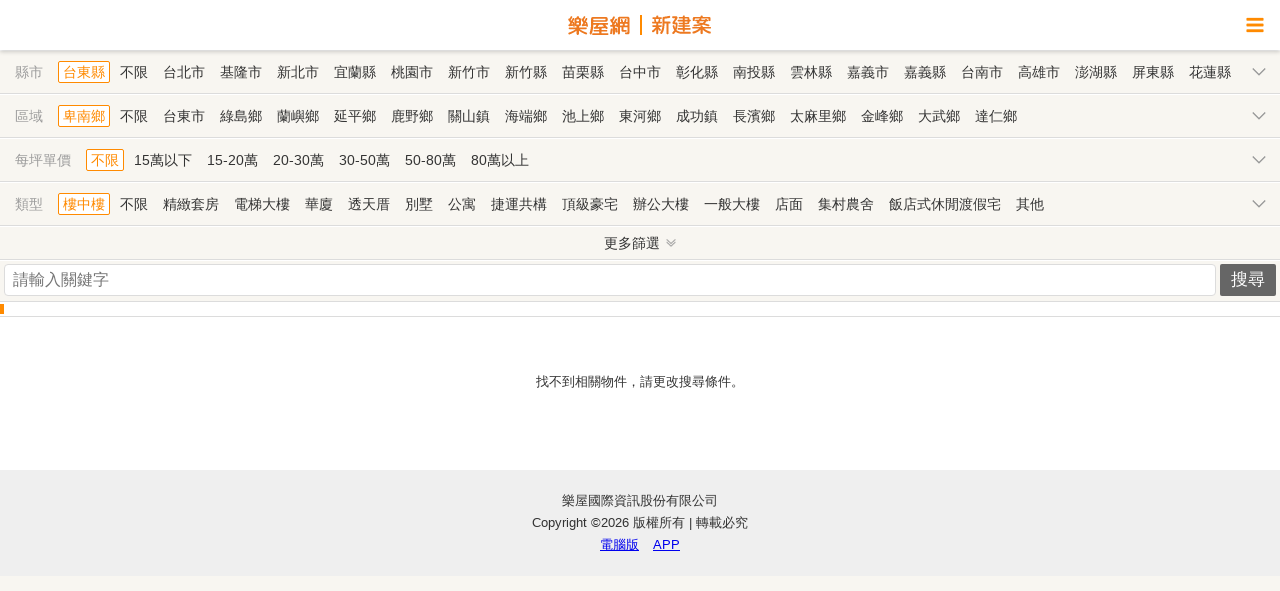

--- FILE ---
content_type: text/html; charset=UTF-8
request_url: https://m.rakuya.com.tw/search/nc_search/search?city=18&zipcode=954&house_type=3
body_size: 9322
content:
<!DOCTYPE html>
<html>

<head>
  
<script>
window.dataLayer = window.dataLayer || [];
window.dataLayer.push({"data":{"ru_id":"62545fd3a27203a3","member_id":"NIL","member_type":"NIL","member_zipcode":"NIL","company_name":"NIL","reg_date":"NIL"}});
</script>
<!-- Google Tag Manager -->
<script>(function(w,d,s,l,i){w[l]=w[l]||[];w[l].push({'gtm.start':
new Date().getTime(),event:'gtm.js'});var f=d.getElementsByTagName(s)[0],
j=d.createElement(s),dl=l!='dataLayer'?'&l='+l:'';j.async=true;j.src=
'https://www.googletagmanager.com/gtm.js?id='+i+dl;f.parentNode.insertBefore(j,f);
})(window,document,'script','dataLayer','GTM-PTP2JGN');</script>
<!-- End Google Tag Manager -->
<meta http-equiv="Content-Type" content="text/html; charset=utf-8" />
<meta http-equiv="Content-Language" content="zh-tw" />
<meta name="description" content="買房子的首選，樂屋網，提供您全國房屋買賣的行情資訊，讓您在買屋、賣屋時有更多的選擇，另外還提供各大知名仲介和買賣法拍屋的平台，讓您可以透過樂屋網快速找到心目中理想的家。樂屋網除了提供您房屋買賣的諮詢，更提供您買屋、賣屋的相關法律條文、房屋試算與房屋買賣、房屋仲介與房地產相關知識。" />
<link rel="stylesheet" type="text/css" href="https://assets.rakuya.com.tw/static/mobile/css/m_reset.css?v=1768465427" media="screen" />
<link rel="stylesheet" type="text/css" href="https://assets.rakuya.com.tw/static/mobile/css/m_style.css?20231013?v=1768903200" media="screen" />
<link rel="stylesheet" type="text/css" href="https://assets.rakuya.com.tw/static/mobile/css/font-rakuya.css?v=1768465427" media="screen" />
<link rel="stylesheet" type="text/css" href="https://assets.rakuya.com.tw/static/css/promotion-bottom.css?v=1768465427" media="screen" />
<title>樂屋網 | 買屋、賣屋、租屋、房屋買賣資訊、房屋仲介平台</title>
<meta http-equiv="X-UA-Compatible" content="IE=edge,chrome=1">
  <meta name="viewport" content="width=device-width, initial-scale=1.0, user-scalable=yes">
<meta name="HandheldFriendly" content="True">
<meta name="apple-mobile-web-app-capable" content="yes">
<meta property="fb:app_id" content="143958592404057" />
<meta property="fb:admins" content="1678657922" />
<link rel="icon" type="image/png" href="https://assets.rakuya.com.tw/static/vue3/img/favicon/favicon-96x96.png" sizes="96x96" />
<link rel="icon" type="image/svg+xml" href="https://assets.rakuya.com.tw/static/vue3/img/favicon/favicon.svg" />
<link rel="shortcut icon" href="https://assets.rakuya.com.tw/static/vue3/img/favicon/favicon.ico" />
<link rel="apple-touch-icon" sizes="180x180" href="https://assets.rakuya.com.tw/static/vue3/img/favicon/apple-touch-icon.png" />
<meta name="apple-mobile-web-app-title" content="樂屋網" />
<link rel="manifest" href="https://assets.rakuya.com.tw/static/vue3/img/favicon/manifest.json" />
<link rel="canonical" href="https://m.rakuya.com.tw/search/nc_search/search?city=18&zipcode=954&house_type=3" />

<!-- Google APIs -->
<script async defer src="https://accounts.google.com/gsi/client"></script>
<!-- Google APIs -->
<script>
window.googleSDKReady = new Promise((resolve) => {
  const check = () => {
    if (window.google?.accounts?.id) {
      resolve();
      return;
    }
    requestAnimationFrame(check);
  };
  check();
});
</script>
<!-- Google Adsence -->
<script async defer src="https://pagead2.googlesyndication.com/pagead/js/adsbygoogle.js"></script>
<!-- Google Adsence -->
<script>
  window.fbAsyncInit = function() {
    FB.init({
      appId: '143958592404057',
      xfbml: true,
      version: 'v19.0'
    });
  };
</script>
<script async defer crossorigin="anonymous" src="//connect.facebook.net/zh_TW/sdk.js"></script>
<!-- Apple ID Auth -->
<script async defer type="text/javascript" src="https://appleid.cdn-apple.com/appleauth/static/jsapi/appleid/1/en_US/appleid.auth.js"></script>
<script>
window.appleSDKReady = new Promise((resolve) => {
  const check = () => {
    if (typeof AppleID !== 'undefined') {
      resolve();
      return;
    }
    requestAnimationFrame(check);
  };
  check();
});
</script>
</head>

<body>
  <header>
  <!--<a class="link__return"><i class="fr fr-angle-left"></i></a>-->
  <a class="link__logo" href="https://m.rakuya.com.tw">
        <img src="/static/img/text-rakuya.svg" class="img__channel" alt="樂屋網">
    <img src="/static/img/text-newbuild.svg" class="img__channel" alt="新建案">
      </a>
  <div class="link__sidebar"><i class="fr fr-bars"></i></div>
</header>
  <div class="content new">
    <input type="hidden" id="uniqid" value="696f592551112">
            <div class="search_box">
      <!--縣市區域-->
          <!--縣市-->
    <div class="search_list">
      <i>縣市</i>
      <b></b>
      <div class="search_value" id="city">
                  <a href="/search/nc_search/search?city=18&house_type=3" value="18" class="selected">台東縣</a>
          <a href="/search/nc_search/search?house_type=3">不限</a>
                <!-- menu -->
                              <a href="/search/nc_search/search?city=0&house_type=3" value="0">台北市</a>
                                        <a href="/search/nc_search/search?city=1&house_type=3" value="1">基隆市</a>
                                        <a href="/search/nc_search/search?city=2&house_type=3" value="2">新北市</a>
                                        <a href="/search/nc_search/search?city=3&house_type=3" value="3">宜蘭縣</a>
                                        <a href="/search/nc_search/search?city=4&house_type=3" value="4">桃園市</a>
                                        <a href="/search/nc_search/search?city=5&house_type=3" value="5">新竹市</a>
                                        <a href="/search/nc_search/search?city=6&house_type=3" value="6">新竹縣</a>
                                        <a href="/search/nc_search/search?city=7&house_type=3" value="7">苗栗縣</a>
                                        <a href="/search/nc_search/search?city=8&house_type=3" value="8">台中市</a>
                                        <a href="/search/nc_search/search?city=9&house_type=3" value="9">彰化縣</a>
                                        <a href="/search/nc_search/search?city=10&house_type=3" value="10">南投縣</a>
                                        <a href="/search/nc_search/search?city=11&house_type=3" value="11">雲林縣</a>
                                        <a href="/search/nc_search/search?city=12&house_type=3" value="12">嘉義市</a>
                                        <a href="/search/nc_search/search?city=13&house_type=3" value="13">嘉義縣</a>
                                        <a href="/search/nc_search/search?city=14&house_type=3" value="14">台南市</a>
                                        <a href="/search/nc_search/search?city=15&house_type=3" value="15">高雄市</a>
                                        <a href="/search/nc_search/search?city=16&house_type=3" value="16">澎湖縣</a>
                                        <a href="/search/nc_search/search?city=17&house_type=3" value="17">屏東縣</a>
                                        <a href="/search/nc_search/search?city=18&house_type=3" value="18" class="hidden">台東縣</a>
                                        <a href="/search/nc_search/search?city=19&house_type=3" value="19">花蓮縣</a>
                                        <a href="/search/nc_search/search?city=20&house_type=3" value="20">金門連江</a>
                        </div>
    </div>

    <!--區域-->
    <div class="search_list search_area show" >
      <i>區域</i>
      <b></b>
      <div class="search_value" id="zipcode">
                  <span id="city_0" style="display: none;">
                          <a href="/search/nc_search/search?city=0&house_type=3" class="selected defalut">不限</a>
              <a href="/search/nc_search/search?city=0&house_type=3" class="hidden">不限</a>
                        <!-- menu -->
                                          <a href="/search/nc_search/search?city=0&zipcode=100&house_type=3" value="100">中正區</a>
                                                        <a href="/search/nc_search/search?city=0&zipcode=103&house_type=3" value="103">大同區</a>
                                                        <a href="/search/nc_search/search?city=0&zipcode=104&house_type=3" value="104">中山區</a>
                                                        <a href="/search/nc_search/search?city=0&zipcode=105&house_type=3" value="105">松山區</a>
                                                        <a href="/search/nc_search/search?city=0&zipcode=106&house_type=3" value="106">大安區</a>
                                                        <a href="/search/nc_search/search?city=0&zipcode=108&house_type=3" value="108">萬華區</a>
                                                        <a href="/search/nc_search/search?city=0&zipcode=110&house_type=3" value="110">信義區</a>
                                                        <a href="/search/nc_search/search?city=0&zipcode=111&house_type=3" value="111">士林區</a>
                                                        <a href="/search/nc_search/search?city=0&zipcode=112&house_type=3" value="112">北投區</a>
                                                        <a href="/search/nc_search/search?city=0&zipcode=114&house_type=3" value="114">內湖區</a>
                                                        <a href="/search/nc_search/search?city=0&zipcode=115&house_type=3" value="115">南港區</a>
                                                        <a href="/search/nc_search/search?city=0&zipcode=116&house_type=3" value="116">文山區</a>
                                    </span>
                  <span id="city_1" style="display: none;">
                          <a href="/search/nc_search/search?city=1&house_type=3" class="selected defalut">不限</a>
              <a href="/search/nc_search/search?city=1&house_type=3" class="hidden">不限</a>
                        <!-- menu -->
                                          <a href="/search/nc_search/search?city=1&zipcode=200&house_type=3" value="200">仁愛區</a>
                                                        <a href="/search/nc_search/search?city=1&zipcode=201&house_type=3" value="201">信義區</a>
                                                        <a href="/search/nc_search/search?city=1&zipcode=202&house_type=3" value="202">中正區</a>
                                                        <a href="/search/nc_search/search?city=1&zipcode=203&house_type=3" value="203">中山區</a>
                                                        <a href="/search/nc_search/search?city=1&zipcode=204&house_type=3" value="204">安樂區</a>
                                                        <a href="/search/nc_search/search?city=1&zipcode=205&house_type=3" value="205">暖暖區</a>
                                                        <a href="/search/nc_search/search?city=1&zipcode=206&house_type=3" value="206">七堵區</a>
                                    </span>
                  <span id="city_2" style="display: none;">
                          <a href="/search/nc_search/search?city=2&house_type=3" class="selected defalut">不限</a>
              <a href="/search/nc_search/search?city=2&house_type=3" class="hidden">不限</a>
                        <!-- menu -->
                                          <a href="/search/nc_search/search?city=2&zipcode=207&house_type=3" value="207">萬里區</a>
                                                        <a href="/search/nc_search/search?city=2&zipcode=208&house_type=3" value="208">金山區</a>
                                                        <a href="/search/nc_search/search?city=2&zipcode=220&house_type=3" value="220">板橋區</a>
                                                        <a href="/search/nc_search/search?city=2&zipcode=221&house_type=3" value="221">汐止區</a>
                                                        <a href="/search/nc_search/search?city=2&zipcode=222&house_type=3" value="222">深坑區</a>
                                                        <a href="/search/nc_search/search?city=2&zipcode=223&house_type=3" value="223">石碇區</a>
                                                        <a href="/search/nc_search/search?city=2&zipcode=224&house_type=3" value="224">瑞芳區</a>
                                                        <a href="/search/nc_search/search?city=2&zipcode=226&house_type=3" value="226">平溪區</a>
                                                        <a href="/search/nc_search/search?city=2&zipcode=227&house_type=3" value="227">雙溪區</a>
                                                        <a href="/search/nc_search/search?city=2&zipcode=228&house_type=3" value="228">貢寮區</a>
                                                        <a href="/search/nc_search/search?city=2&zipcode=231&house_type=3" value="231">新店區</a>
                                                        <a href="/search/nc_search/search?city=2&zipcode=232&house_type=3" value="232">坪林區</a>
                                                        <a href="/search/nc_search/search?city=2&zipcode=233&house_type=3" value="233">烏來區</a>
                                                        <a href="/search/nc_search/search?city=2&zipcode=234&house_type=3" value="234">永和區</a>
                                                        <a href="/search/nc_search/search?city=2&zipcode=235&house_type=3" value="235">中和區</a>
                                                        <a href="/search/nc_search/search?city=2&zipcode=236&house_type=3" value="236">土城區</a>
                                                        <a href="/search/nc_search/search?city=2&zipcode=237&house_type=3" value="237">三峽區</a>
                                                        <a href="/search/nc_search/search?city=2&zipcode=238&house_type=3" value="238">樹林區</a>
                                                        <a href="/search/nc_search/search?city=2&zipcode=239&house_type=3" value="239">鶯歌區</a>
                                                        <a href="/search/nc_search/search?city=2&zipcode=241&house_type=3" value="241">三重區</a>
                                                        <a href="/search/nc_search/search?city=2&zipcode=242&house_type=3" value="242">新莊區</a>
                                                        <a href="/search/nc_search/search?city=2&zipcode=243&house_type=3" value="243">泰山區</a>
                                                        <a href="/search/nc_search/search?city=2&zipcode=244&house_type=3" value="244">林口區</a>
                                                        <a href="/search/nc_search/search?city=2&zipcode=247&house_type=3" value="247">蘆洲區</a>
                                                        <a href="/search/nc_search/search?city=2&zipcode=248&house_type=3" value="248">五股區</a>
                                                        <a href="/search/nc_search/search?city=2&zipcode=249&house_type=3" value="249">八里區</a>
                                                        <a href="/search/nc_search/search?city=2&zipcode=251&house_type=3" value="251">淡水區</a>
                                                        <a href="/search/nc_search/search?city=2&zipcode=252&house_type=3" value="252">三芝區</a>
                                                        <a href="/search/nc_search/search?city=2&zipcode=253&house_type=3" value="253">石門區</a>
                                    </span>
                  <span id="city_3" style="display: none;">
                          <a href="/search/nc_search/search?city=3&house_type=3" class="selected defalut">不限</a>
              <a href="/search/nc_search/search?city=3&house_type=3" class="hidden">不限</a>
                        <!-- menu -->
                                          <a href="/search/nc_search/search?city=3&zipcode=260&house_type=3" value="260">宜蘭市</a>
                                                        <a href="/search/nc_search/search?city=3&zipcode=261&house_type=3" value="261">頭城鎮</a>
                                                        <a href="/search/nc_search/search?city=3&zipcode=262&house_type=3" value="262">礁溪鄉</a>
                                                        <a href="/search/nc_search/search?city=3&zipcode=263&house_type=3" value="263">壯圍鄉</a>
                                                        <a href="/search/nc_search/search?city=3&zipcode=264&house_type=3" value="264">員山鄉</a>
                                                        <a href="/search/nc_search/search?city=3&zipcode=265&house_type=3" value="265">羅東鎮</a>
                                                        <a href="/search/nc_search/search?city=3&zipcode=266&house_type=3" value="266">三星鄉</a>
                                                        <a href="/search/nc_search/search?city=3&zipcode=267&house_type=3" value="267">大同鄉</a>
                                                        <a href="/search/nc_search/search?city=3&zipcode=268&house_type=3" value="268">五結鄉</a>
                                                        <a href="/search/nc_search/search?city=3&zipcode=269&house_type=3" value="269">冬山鄉</a>
                                                        <a href="/search/nc_search/search?city=3&zipcode=270&house_type=3" value="270">蘇澳鎮</a>
                                                        <a href="/search/nc_search/search?city=3&zipcode=272&house_type=3" value="272">南澳鄉</a>
                                    </span>
                  <span id="city_4" style="display: none;">
                          <a href="/search/nc_search/search?city=4&house_type=3" class="selected defalut">不限</a>
              <a href="/search/nc_search/search?city=4&house_type=3" class="hidden">不限</a>
                        <!-- menu -->
                                          <a href="/search/nc_search/search?city=4&zipcode=320&house_type=3" value="320">中壢區</a>
                                                        <a href="/search/nc_search/search?city=4&zipcode=324&house_type=3" value="324">平鎮區</a>
                                                        <a href="/search/nc_search/search?city=4&zipcode=325&house_type=3" value="325">龍潭區</a>
                                                        <a href="/search/nc_search/search?city=4&zipcode=326&house_type=3" value="326">楊梅區</a>
                                                        <a href="/search/nc_search/search?city=4&zipcode=327&house_type=3" value="327">新屋區</a>
                                                        <a href="/search/nc_search/search?city=4&zipcode=328&house_type=3" value="328">觀音區</a>
                                                        <a href="/search/nc_search/search?city=4&zipcode=330&house_type=3" value="330">桃園區</a>
                                                        <a href="/search/nc_search/search?city=4&zipcode=333&house_type=3" value="333">龜山區</a>
                                                        <a href="/search/nc_search/search?city=4&zipcode=334&house_type=3" value="334">八德區</a>
                                                        <a href="/search/nc_search/search?city=4&zipcode=335&house_type=3" value="335">大溪區</a>
                                                        <a href="/search/nc_search/search?city=4&zipcode=336&house_type=3" value="336">復興區</a>
                                                        <a href="/search/nc_search/search?city=4&zipcode=337&house_type=3" value="337">大園區</a>
                                                        <a href="/search/nc_search/search?city=4&zipcode=338&house_type=3" value="338">蘆竹區</a>
                                    </span>
                  <span id="city_5" style="display: none;">
                          <a href="/search/nc_search/search?city=5&house_type=3" class="selected defalut">不限</a>
              <a href="/search/nc_search/search?city=5&house_type=3" class="hidden">不限</a>
                        <!-- menu -->
                                          <a href="/search/nc_search/search?city=5&zipcode=300&house_type=3" value="300">新竹市</a>
                                                        <a href="/search/nc_search/search?city=5&zipcode=390&house_type=3" value="390">東 區</a>
                                                        <a href="/search/nc_search/search?city=5&zipcode=391&house_type=3" value="391">北 區</a>
                                                        <a href="/search/nc_search/search?city=5&zipcode=392&house_type=3" value="392">香山區</a>
                                    </span>
                  <span id="city_6" style="display: none;">
                          <a href="/search/nc_search/search?city=6&house_type=3" class="selected defalut">不限</a>
              <a href="/search/nc_search/search?city=6&house_type=3" class="hidden">不限</a>
                        <!-- menu -->
                                          <a href="/search/nc_search/search?city=6&zipcode=302&house_type=3" value="302">竹北市</a>
                                                        <a href="/search/nc_search/search?city=6&zipcode=303&house_type=3" value="303">湖口鄉</a>
                                                        <a href="/search/nc_search/search?city=6&zipcode=304&house_type=3" value="304">新豐鄉</a>
                                                        <a href="/search/nc_search/search?city=6&zipcode=305&house_type=3" value="305">新埔鎮</a>
                                                        <a href="/search/nc_search/search?city=6&zipcode=306&house_type=3" value="306">關西鎮</a>
                                                        <a href="/search/nc_search/search?city=6&zipcode=307&house_type=3" value="307">芎林鄉</a>
                                                        <a href="/search/nc_search/search?city=6&zipcode=308&house_type=3" value="308">寶山鄉</a>
                                                        <a href="/search/nc_search/search?city=6&zipcode=310&house_type=3" value="310">竹東鎮</a>
                                                        <a href="/search/nc_search/search?city=6&zipcode=311&house_type=3" value="311">五峰鄉</a>
                                                        <a href="/search/nc_search/search?city=6&zipcode=312&house_type=3" value="312">橫山鄉</a>
                                                        <a href="/search/nc_search/search?city=6&zipcode=313&house_type=3" value="313">尖石鄉</a>
                                                        <a href="/search/nc_search/search?city=6&zipcode=314&house_type=3" value="314">北埔鄉</a>
                                                        <a href="/search/nc_search/search?city=6&zipcode=315&house_type=3" value="315">峨眉鄉</a>
                                    </span>
                  <span id="city_7" style="display: none;">
                          <a href="/search/nc_search/search?city=7&house_type=3" class="selected defalut">不限</a>
              <a href="/search/nc_search/search?city=7&house_type=3" class="hidden">不限</a>
                        <!-- menu -->
                                          <a href="/search/nc_search/search?city=7&zipcode=350&house_type=3" value="350">竹南鎮</a>
                                                        <a href="/search/nc_search/search?city=7&zipcode=351&house_type=3" value="351">頭份市</a>
                                                        <a href="/search/nc_search/search?city=7&zipcode=352&house_type=3" value="352">三灣鄉</a>
                                                        <a href="/search/nc_search/search?city=7&zipcode=353&house_type=3" value="353">南庄鄉</a>
                                                        <a href="/search/nc_search/search?city=7&zipcode=354&house_type=3" value="354">獅潭鄉</a>
                                                        <a href="/search/nc_search/search?city=7&zipcode=356&house_type=3" value="356">後龍鎮</a>
                                                        <a href="/search/nc_search/search?city=7&zipcode=357&house_type=3" value="357">通霄鎮</a>
                                                        <a href="/search/nc_search/search?city=7&zipcode=358&house_type=3" value="358">苑裡鎮</a>
                                                        <a href="/search/nc_search/search?city=7&zipcode=360&house_type=3" value="360">苗栗市</a>
                                                        <a href="/search/nc_search/search?city=7&zipcode=361&house_type=3" value="361">造橋鄉</a>
                                                        <a href="/search/nc_search/search?city=7&zipcode=362&house_type=3" value="362">頭屋鄉</a>
                                                        <a href="/search/nc_search/search?city=7&zipcode=363&house_type=3" value="363">公館鄉</a>
                                                        <a href="/search/nc_search/search?city=7&zipcode=364&house_type=3" value="364">大湖鄉</a>
                                                        <a href="/search/nc_search/search?city=7&zipcode=365&house_type=3" value="365">泰安鄉</a>
                                                        <a href="/search/nc_search/search?city=7&zipcode=366&house_type=3" value="366">銅鑼鄉</a>
                                                        <a href="/search/nc_search/search?city=7&zipcode=367&house_type=3" value="367">三義鄉</a>
                                                        <a href="/search/nc_search/search?city=7&zipcode=368&house_type=3" value="368">西湖鄉</a>
                                                        <a href="/search/nc_search/search?city=7&zipcode=369&house_type=3" value="369">卓蘭鎮</a>
                                    </span>
                  <span id="city_8" style="display: none;">
                          <a href="/search/nc_search/search?city=8&house_type=3" class="selected defalut">不限</a>
              <a href="/search/nc_search/search?city=8&house_type=3" class="hidden">不限</a>
                        <!-- menu -->
                                          <a href="/search/nc_search/search?city=8&zipcode=400&house_type=3" value="400">中 區</a>
                                                        <a href="/search/nc_search/search?city=8&zipcode=401&house_type=3" value="401">東 區</a>
                                                        <a href="/search/nc_search/search?city=8&zipcode=402&house_type=3" value="402">南 區</a>
                                                        <a href="/search/nc_search/search?city=8&zipcode=403&house_type=3" value="403">西 區</a>
                                                        <a href="/search/nc_search/search?city=8&zipcode=404&house_type=3" value="404">北 區</a>
                                                        <a href="/search/nc_search/search?city=8&zipcode=406&house_type=3" value="406">北屯區</a>
                                                        <a href="/search/nc_search/search?city=8&zipcode=407&house_type=3" value="407">西屯區</a>
                                                        <a href="/search/nc_search/search?city=8&zipcode=408&house_type=3" value="408">南屯區</a>
                                                        <a href="/search/nc_search/search?city=8&zipcode=411&house_type=3" value="411">太平區</a>
                                                        <a href="/search/nc_search/search?city=8&zipcode=412&house_type=3" value="412">大里區</a>
                                                        <a href="/search/nc_search/search?city=8&zipcode=413&house_type=3" value="413">霧峰區</a>
                                                        <a href="/search/nc_search/search?city=8&zipcode=414&house_type=3" value="414">烏日區</a>
                                                        <a href="/search/nc_search/search?city=8&zipcode=420&house_type=3" value="420">豐原區</a>
                                                        <a href="/search/nc_search/search?city=8&zipcode=421&house_type=3" value="421">后里區</a>
                                                        <a href="/search/nc_search/search?city=8&zipcode=422&house_type=3" value="422">石岡區</a>
                                                        <a href="/search/nc_search/search?city=8&zipcode=423&house_type=3" value="423">東勢區</a>
                                                        <a href="/search/nc_search/search?city=8&zipcode=424&house_type=3" value="424">和平區</a>
                                                        <a href="/search/nc_search/search?city=8&zipcode=426&house_type=3" value="426">新社區</a>
                                                        <a href="/search/nc_search/search?city=8&zipcode=427&house_type=3" value="427">潭子區</a>
                                                        <a href="/search/nc_search/search?city=8&zipcode=428&house_type=3" value="428">大雅區</a>
                                                        <a href="/search/nc_search/search?city=8&zipcode=429&house_type=3" value="429">神岡區</a>
                                                        <a href="/search/nc_search/search?city=8&zipcode=432&house_type=3" value="432">大肚區</a>
                                                        <a href="/search/nc_search/search?city=8&zipcode=433&house_type=3" value="433">沙鹿區</a>
                                                        <a href="/search/nc_search/search?city=8&zipcode=434&house_type=3" value="434">龍井區</a>
                                                        <a href="/search/nc_search/search?city=8&zipcode=435&house_type=3" value="435">梧棲區</a>
                                                        <a href="/search/nc_search/search?city=8&zipcode=436&house_type=3" value="436">清水區</a>
                                                        <a href="/search/nc_search/search?city=8&zipcode=437&house_type=3" value="437">大甲區</a>
                                                        <a href="/search/nc_search/search?city=8&zipcode=438&house_type=3" value="438">外埔區</a>
                                                        <a href="/search/nc_search/search?city=8&zipcode=439&house_type=3" value="439">大安區</a>
                                    </span>
                  <span id="city_9" style="display: none;">
                          <a href="/search/nc_search/search?city=9&house_type=3" class="selected defalut">不限</a>
              <a href="/search/nc_search/search?city=9&house_type=3" class="hidden">不限</a>
                        <!-- menu -->
                                          <a href="/search/nc_search/search?city=9&zipcode=500&house_type=3" value="500">彰化市</a>
                                                        <a href="/search/nc_search/search?city=9&zipcode=502&house_type=3" value="502">芬園鄉</a>
                                                        <a href="/search/nc_search/search?city=9&zipcode=503&house_type=3" value="503">花壇鄉</a>
                                                        <a href="/search/nc_search/search?city=9&zipcode=504&house_type=3" value="504">秀水鄉</a>
                                                        <a href="/search/nc_search/search?city=9&zipcode=505&house_type=3" value="505">鹿港鎮</a>
                                                        <a href="/search/nc_search/search?city=9&zipcode=506&house_type=3" value="506">福興鄉</a>
                                                        <a href="/search/nc_search/search?city=9&zipcode=507&house_type=3" value="507">線西鄉</a>
                                                        <a href="/search/nc_search/search?city=9&zipcode=508&house_type=3" value="508">和美鎮</a>
                                                        <a href="/search/nc_search/search?city=9&zipcode=509&house_type=3" value="509">伸港鄉</a>
                                                        <a href="/search/nc_search/search?city=9&zipcode=510&house_type=3" value="510">員林市</a>
                                                        <a href="/search/nc_search/search?city=9&zipcode=511&house_type=3" value="511">社頭鄉</a>
                                                        <a href="/search/nc_search/search?city=9&zipcode=512&house_type=3" value="512">永靖鄉</a>
                                                        <a href="/search/nc_search/search?city=9&zipcode=513&house_type=3" value="513">埔心鄉</a>
                                                        <a href="/search/nc_search/search?city=9&zipcode=514&house_type=3" value="514">溪湖鎮</a>
                                                        <a href="/search/nc_search/search?city=9&zipcode=515&house_type=3" value="515">大村鄉</a>
                                                        <a href="/search/nc_search/search?city=9&zipcode=516&house_type=3" value="516">埔鹽鄉</a>
                                                        <a href="/search/nc_search/search?city=9&zipcode=520&house_type=3" value="520">田中鎮</a>
                                                        <a href="/search/nc_search/search?city=9&zipcode=521&house_type=3" value="521">北斗鎮</a>
                                                        <a href="/search/nc_search/search?city=9&zipcode=522&house_type=3" value="522">田尾鄉</a>
                                                        <a href="/search/nc_search/search?city=9&zipcode=523&house_type=3" value="523">埤頭鄉</a>
                                                        <a href="/search/nc_search/search?city=9&zipcode=524&house_type=3" value="524">溪州鄉</a>
                                                        <a href="/search/nc_search/search?city=9&zipcode=525&house_type=3" value="525">竹塘鄉</a>
                                                        <a href="/search/nc_search/search?city=9&zipcode=526&house_type=3" value="526">二林鎮</a>
                                                        <a href="/search/nc_search/search?city=9&zipcode=527&house_type=3" value="527">大城鄉</a>
                                                        <a href="/search/nc_search/search?city=9&zipcode=528&house_type=3" value="528">芳苑鄉</a>
                                                        <a href="/search/nc_search/search?city=9&zipcode=530&house_type=3" value="530">二水鄉</a>
                                    </span>
                  <span id="city_10" style="display: none;">
                          <a href="/search/nc_search/search?city=10&house_type=3" class="selected defalut">不限</a>
              <a href="/search/nc_search/search?city=10&house_type=3" class="hidden">不限</a>
                        <!-- menu -->
                                          <a href="/search/nc_search/search?city=10&zipcode=540&house_type=3" value="540">南投市</a>
                                                        <a href="/search/nc_search/search?city=10&zipcode=541&house_type=3" value="541">中寮鄉</a>
                                                        <a href="/search/nc_search/search?city=10&zipcode=542&house_type=3" value="542">草屯鎮</a>
                                                        <a href="/search/nc_search/search?city=10&zipcode=544&house_type=3" value="544">國姓鄉</a>
                                                        <a href="/search/nc_search/search?city=10&zipcode=545&house_type=3" value="545">埔里鎮</a>
                                                        <a href="/search/nc_search/search?city=10&zipcode=546&house_type=3" value="546">仁愛鄉</a>
                                                        <a href="/search/nc_search/search?city=10&zipcode=551&house_type=3" value="551">名間鄉</a>
                                                        <a href="/search/nc_search/search?city=10&zipcode=552&house_type=3" value="552">集集鎮</a>
                                                        <a href="/search/nc_search/search?city=10&zipcode=553&house_type=3" value="553">水里鄉</a>
                                                        <a href="/search/nc_search/search?city=10&zipcode=555&house_type=3" value="555">魚池鄉</a>
                                                        <a href="/search/nc_search/search?city=10&zipcode=556&house_type=3" value="556">信義鄉</a>
                                                        <a href="/search/nc_search/search?city=10&zipcode=557&house_type=3" value="557">竹山鎮</a>
                                                        <a href="/search/nc_search/search?city=10&zipcode=558&house_type=3" value="558">鹿谷鄉</a>
                                    </span>
                  <span id="city_11" style="display: none;">
                          <a href="/search/nc_search/search?city=11&house_type=3" class="selected defalut">不限</a>
              <a href="/search/nc_search/search?city=11&house_type=3" class="hidden">不限</a>
                        <!-- menu -->
                                          <a href="/search/nc_search/search?city=11&zipcode=630&house_type=3" value="630">斗南鎮</a>
                                                        <a href="/search/nc_search/search?city=11&zipcode=631&house_type=3" value="631">大埤鄉</a>
                                                        <a href="/search/nc_search/search?city=11&zipcode=632&house_type=3" value="632">虎尾鎮</a>
                                                        <a href="/search/nc_search/search?city=11&zipcode=633&house_type=3" value="633">土庫鎮</a>
                                                        <a href="/search/nc_search/search?city=11&zipcode=634&house_type=3" value="634">褒忠鄉</a>
                                                        <a href="/search/nc_search/search?city=11&zipcode=635&house_type=3" value="635">東勢鄉</a>
                                                        <a href="/search/nc_search/search?city=11&zipcode=636&house_type=3" value="636">台西鄉</a>
                                                        <a href="/search/nc_search/search?city=11&zipcode=637&house_type=3" value="637">崙背鄉</a>
                                                        <a href="/search/nc_search/search?city=11&zipcode=638&house_type=3" value="638">麥寮鄉</a>
                                                        <a href="/search/nc_search/search?city=11&zipcode=640&house_type=3" value="640">斗六市</a>
                                                        <a href="/search/nc_search/search?city=11&zipcode=643&house_type=3" value="643">林內鄉</a>
                                                        <a href="/search/nc_search/search?city=11&zipcode=646&house_type=3" value="646">古坑鄉</a>
                                                        <a href="/search/nc_search/search?city=11&zipcode=647&house_type=3" value="647">莿桐鄉</a>
                                                        <a href="/search/nc_search/search?city=11&zipcode=648&house_type=3" value="648">西螺鎮</a>
                                                        <a href="/search/nc_search/search?city=11&zipcode=649&house_type=3" value="649">二崙鄉</a>
                                                        <a href="/search/nc_search/search?city=11&zipcode=651&house_type=3" value="651">北港鎮</a>
                                                        <a href="/search/nc_search/search?city=11&zipcode=652&house_type=3" value="652">水林鄉</a>
                                                        <a href="/search/nc_search/search?city=11&zipcode=653&house_type=3" value="653">口湖鄉</a>
                                                        <a href="/search/nc_search/search?city=11&zipcode=654&house_type=3" value="654">四湖鄉</a>
                                                        <a href="/search/nc_search/search?city=11&zipcode=655&house_type=3" value="655">元長鄉</a>
                                    </span>
                  <span id="city_12" style="display: none;">
                          <a href="/search/nc_search/search?city=12&house_type=3" class="selected defalut">不限</a>
              <a href="/search/nc_search/search?city=12&house_type=3" class="hidden">不限</a>
                        <!-- menu -->
                                          <a href="/search/nc_search/search?city=12&zipcode=600&house_type=3" value="600">嘉義市</a>
                                                        <a href="/search/nc_search/search?city=12&zipcode=690&house_type=3" value="690">東 區</a>
                                                        <a href="/search/nc_search/search?city=12&zipcode=691&house_type=3" value="691">西 區</a>
                                    </span>
                  <span id="city_13" style="display: none;">
                          <a href="/search/nc_search/search?city=13&house_type=3" class="selected defalut">不限</a>
              <a href="/search/nc_search/search?city=13&house_type=3" class="hidden">不限</a>
                        <!-- menu -->
                                          <a href="/search/nc_search/search?city=13&zipcode=602&house_type=3" value="602">番路鄉</a>
                                                        <a href="/search/nc_search/search?city=13&zipcode=603&house_type=3" value="603">梅山鄉</a>
                                                        <a href="/search/nc_search/search?city=13&zipcode=604&house_type=3" value="604">竹崎鄉</a>
                                                        <a href="/search/nc_search/search?city=13&zipcode=605&house_type=3" value="605">阿里山鄉</a>
                                                        <a href="/search/nc_search/search?city=13&zipcode=606&house_type=3" value="606">中埔鄉</a>
                                                        <a href="/search/nc_search/search?city=13&zipcode=607&house_type=3" value="607">大埔鄉</a>
                                                        <a href="/search/nc_search/search?city=13&zipcode=608&house_type=3" value="608">水上鄉</a>
                                                        <a href="/search/nc_search/search?city=13&zipcode=611&house_type=3" value="611">鹿草鄉</a>
                                                        <a href="/search/nc_search/search?city=13&zipcode=612&house_type=3" value="612">太保市</a>
                                                        <a href="/search/nc_search/search?city=13&zipcode=613&house_type=3" value="613">朴子市</a>
                                                        <a href="/search/nc_search/search?city=13&zipcode=614&house_type=3" value="614">東石鄉</a>
                                                        <a href="/search/nc_search/search?city=13&zipcode=615&house_type=3" value="615">六腳鄉</a>
                                                        <a href="/search/nc_search/search?city=13&zipcode=616&house_type=3" value="616">新港鄉</a>
                                                        <a href="/search/nc_search/search?city=13&zipcode=621&house_type=3" value="621">民雄鄉</a>
                                                        <a href="/search/nc_search/search?city=13&zipcode=622&house_type=3" value="622">大林鎮</a>
                                                        <a href="/search/nc_search/search?city=13&zipcode=623&house_type=3" value="623">溪口鄉</a>
                                                        <a href="/search/nc_search/search?city=13&zipcode=624&house_type=3" value="624">義竹鄉</a>
                                                        <a href="/search/nc_search/search?city=13&zipcode=625&house_type=3" value="625">布袋鎮</a>
                                    </span>
                  <span id="city_14" style="display: none;">
                          <a href="/search/nc_search/search?city=14&house_type=3" class="selected defalut">不限</a>
              <a href="/search/nc_search/search?city=14&house_type=3" class="hidden">不限</a>
                        <!-- menu -->
                                          <a href="/search/nc_search/search?city=14&zipcode=700&house_type=3" value="700">中西區</a>
                                                        <a href="/search/nc_search/search?city=14&zipcode=701&house_type=3" value="701">東 區</a>
                                                        <a href="/search/nc_search/search?city=14&zipcode=702&house_type=3" value="702">南 區</a>
                                                        <a href="/search/nc_search/search?city=14&zipcode=704&house_type=3" value="704">北 區</a>
                                                        <a href="/search/nc_search/search?city=14&zipcode=708&house_type=3" value="708">安平區</a>
                                                        <a href="/search/nc_search/search?city=14&zipcode=709&house_type=3" value="709">安南區</a>
                                                        <a href="/search/nc_search/search?city=14&zipcode=710&house_type=3" value="710">永康區</a>
                                                        <a href="/search/nc_search/search?city=14&zipcode=711&house_type=3" value="711">歸仁區</a>
                                                        <a href="/search/nc_search/search?city=14&zipcode=712&house_type=3" value="712">新化區</a>
                                                        <a href="/search/nc_search/search?city=14&zipcode=713&house_type=3" value="713">左鎮區</a>
                                                        <a href="/search/nc_search/search?city=14&zipcode=714&house_type=3" value="714">玉井區</a>
                                                        <a href="/search/nc_search/search?city=14&zipcode=715&house_type=3" value="715">楠西區</a>
                                                        <a href="/search/nc_search/search?city=14&zipcode=716&house_type=3" value="716">南化區</a>
                                                        <a href="/search/nc_search/search?city=14&zipcode=717&house_type=3" value="717">仁德區</a>
                                                        <a href="/search/nc_search/search?city=14&zipcode=718&house_type=3" value="718">關廟區</a>
                                                        <a href="/search/nc_search/search?city=14&zipcode=719&house_type=3" value="719">龍崎區</a>
                                                        <a href="/search/nc_search/search?city=14&zipcode=720&house_type=3" value="720">官田區</a>
                                                        <a href="/search/nc_search/search?city=14&zipcode=721&house_type=3" value="721">麻豆區</a>
                                                        <a href="/search/nc_search/search?city=14&zipcode=722&house_type=3" value="722">佳里區</a>
                                                        <a href="/search/nc_search/search?city=14&zipcode=723&house_type=3" value="723">西港區</a>
                                                        <a href="/search/nc_search/search?city=14&zipcode=724&house_type=3" value="724">七股區</a>
                                                        <a href="/search/nc_search/search?city=14&zipcode=725&house_type=3" value="725">將軍區</a>
                                                        <a href="/search/nc_search/search?city=14&zipcode=726&house_type=3" value="726">學甲區</a>
                                                        <a href="/search/nc_search/search?city=14&zipcode=727&house_type=3" value="727">北門區</a>
                                                        <a href="/search/nc_search/search?city=14&zipcode=730&house_type=3" value="730">新營區</a>
                                                        <a href="/search/nc_search/search?city=14&zipcode=731&house_type=3" value="731">後壁區</a>
                                                        <a href="/search/nc_search/search?city=14&zipcode=732&house_type=3" value="732">白河區</a>
                                                        <a href="/search/nc_search/search?city=14&zipcode=733&house_type=3" value="733">東山區</a>
                                                        <a href="/search/nc_search/search?city=14&zipcode=734&house_type=3" value="734">六甲區</a>
                                                        <a href="/search/nc_search/search?city=14&zipcode=735&house_type=3" value="735">下營區</a>
                                                        <a href="/search/nc_search/search?city=14&zipcode=736&house_type=3" value="736">柳營區</a>
                                                        <a href="/search/nc_search/search?city=14&zipcode=737&house_type=3" value="737">鹽水區</a>
                                                        <a href="/search/nc_search/search?city=14&zipcode=741&house_type=3" value="741">善化區</a>
                                                        <a href="/search/nc_search/search?city=14&zipcode=742&house_type=3" value="742">大內區</a>
                                                        <a href="/search/nc_search/search?city=14&zipcode=743&house_type=3" value="743">山上區</a>
                                                        <a href="/search/nc_search/search?city=14&zipcode=744&house_type=3" value="744">新市區</a>
                                                        <a href="/search/nc_search/search?city=14&zipcode=745&house_type=3" value="745">安定區</a>
                                    </span>
                  <span id="city_15" style="display: none;">
                          <a href="/search/nc_search/search?city=15&house_type=3" class="selected defalut">不限</a>
              <a href="/search/nc_search/search?city=15&house_type=3" class="hidden">不限</a>
                        <!-- menu -->
                                          <a href="/search/nc_search/search?city=15&zipcode=800&house_type=3" value="800">新興區</a>
                                                        <a href="/search/nc_search/search?city=15&zipcode=801&house_type=3" value="801">前金區</a>
                                                        <a href="/search/nc_search/search?city=15&zipcode=802&house_type=3" value="802">苓雅區</a>
                                                        <a href="/search/nc_search/search?city=15&zipcode=803&house_type=3" value="803">鹽埕區</a>
                                                        <a href="/search/nc_search/search?city=15&zipcode=804&house_type=3" value="804">鼓山區</a>
                                                        <a href="/search/nc_search/search?city=15&zipcode=805&house_type=3" value="805">旗津區</a>
                                                        <a href="/search/nc_search/search?city=15&zipcode=806&house_type=3" value="806">前鎮區</a>
                                                        <a href="/search/nc_search/search?city=15&zipcode=807&house_type=3" value="807">三民區</a>
                                                        <a href="/search/nc_search/search?city=15&zipcode=811&house_type=3" value="811">楠梓區</a>
                                                        <a href="/search/nc_search/search?city=15&zipcode=812&house_type=3" value="812">小港區</a>
                                                        <a href="/search/nc_search/search?city=15&zipcode=813&house_type=3" value="813">左營區</a>
                                                        <a href="/search/nc_search/search?city=15&zipcode=814&house_type=3" value="814">仁武區</a>
                                                        <a href="/search/nc_search/search?city=15&zipcode=815&house_type=3" value="815">大社區</a>
                                                        <a href="/search/nc_search/search?city=15&zipcode=820&house_type=3" value="820">岡山區</a>
                                                        <a href="/search/nc_search/search?city=15&zipcode=821&house_type=3" value="821">路竹區</a>
                                                        <a href="/search/nc_search/search?city=15&zipcode=822&house_type=3" value="822">阿蓮區</a>
                                                        <a href="/search/nc_search/search?city=15&zipcode=823&house_type=3" value="823">田寮區</a>
                                                        <a href="/search/nc_search/search?city=15&zipcode=824&house_type=3" value="824">燕巢區</a>
                                                        <a href="/search/nc_search/search?city=15&zipcode=825&house_type=3" value="825">橋頭區</a>
                                                        <a href="/search/nc_search/search?city=15&zipcode=826&house_type=3" value="826">梓官區</a>
                                                        <a href="/search/nc_search/search?city=15&zipcode=827&house_type=3" value="827">彌陀區</a>
                                                        <a href="/search/nc_search/search?city=15&zipcode=828&house_type=3" value="828">永安區</a>
                                                        <a href="/search/nc_search/search?city=15&zipcode=829&house_type=3" value="829">湖內區</a>
                                                        <a href="/search/nc_search/search?city=15&zipcode=830&house_type=3" value="830">鳳山區</a>
                                                        <a href="/search/nc_search/search?city=15&zipcode=831&house_type=3" value="831">大寮區</a>
                                                        <a href="/search/nc_search/search?city=15&zipcode=832&house_type=3" value="832">林園區</a>
                                                        <a href="/search/nc_search/search?city=15&zipcode=833&house_type=3" value="833">鳥松區</a>
                                                        <a href="/search/nc_search/search?city=15&zipcode=840&house_type=3" value="840">大樹區</a>
                                                        <a href="/search/nc_search/search?city=15&zipcode=842&house_type=3" value="842">旗山區</a>
                                                        <a href="/search/nc_search/search?city=15&zipcode=843&house_type=3" value="843">美濃區</a>
                                                        <a href="/search/nc_search/search?city=15&zipcode=844&house_type=3" value="844">六龜區</a>
                                                        <a href="/search/nc_search/search?city=15&zipcode=845&house_type=3" value="845">內門區</a>
                                                        <a href="/search/nc_search/search?city=15&zipcode=846&house_type=3" value="846">杉林區</a>
                                                        <a href="/search/nc_search/search?city=15&zipcode=847&house_type=3" value="847">甲仙區</a>
                                                        <a href="/search/nc_search/search?city=15&zipcode=848&house_type=3" value="848">桃源區</a>
                                                        <a href="/search/nc_search/search?city=15&zipcode=849&house_type=3" value="849">那瑪夏區</a>
                                                        <a href="/search/nc_search/search?city=15&zipcode=851&house_type=3" value="851">茂林區</a>
                                                        <a href="/search/nc_search/search?city=15&zipcode=852&house_type=3" value="852">茄萣區</a>
                                    </span>
                  <span id="city_16" style="display: none;">
                          <a href="/search/nc_search/search?city=16&house_type=3" class="selected defalut">不限</a>
              <a href="/search/nc_search/search?city=16&house_type=3" class="hidden">不限</a>
                        <!-- menu -->
                                          <a href="/search/nc_search/search?city=16&zipcode=880&house_type=3" value="880">馬公市</a>
                                                        <a href="/search/nc_search/search?city=16&zipcode=881&house_type=3" value="881">西嶼鄉</a>
                                                        <a href="/search/nc_search/search?city=16&zipcode=882&house_type=3" value="882">望安鄉</a>
                                                        <a href="/search/nc_search/search?city=16&zipcode=883&house_type=3" value="883">七美鄉</a>
                                                        <a href="/search/nc_search/search?city=16&zipcode=884&house_type=3" value="884">白沙鄉</a>
                                                        <a href="/search/nc_search/search?city=16&zipcode=885&house_type=3" value="885">湖西鄉</a>
                                    </span>
                  <span id="city_17" style="display: none;">
                          <a href="/search/nc_search/search?city=17&house_type=3" class="selected defalut">不限</a>
              <a href="/search/nc_search/search?city=17&house_type=3" class="hidden">不限</a>
                        <!-- menu -->
                                          <a href="/search/nc_search/search?city=17&zipcode=900&house_type=3" value="900">屏東市</a>
                                                        <a href="/search/nc_search/search?city=17&zipcode=901&house_type=3" value="901">三地門鄉</a>
                                                        <a href="/search/nc_search/search?city=17&zipcode=902&house_type=3" value="902">霧台鄉</a>
                                                        <a href="/search/nc_search/search?city=17&zipcode=903&house_type=3" value="903">瑪家鄉</a>
                                                        <a href="/search/nc_search/search?city=17&zipcode=904&house_type=3" value="904">九如鄉</a>
                                                        <a href="/search/nc_search/search?city=17&zipcode=905&house_type=3" value="905">里港鄉</a>
                                                        <a href="/search/nc_search/search?city=17&zipcode=906&house_type=3" value="906">高樹鄉</a>
                                                        <a href="/search/nc_search/search?city=17&zipcode=907&house_type=3" value="907">鹽埔鄉</a>
                                                        <a href="/search/nc_search/search?city=17&zipcode=908&house_type=3" value="908">長治鄉</a>
                                                        <a href="/search/nc_search/search?city=17&zipcode=909&house_type=3" value="909">麟洛鄉</a>
                                                        <a href="/search/nc_search/search?city=17&zipcode=911&house_type=3" value="911">竹田鄉</a>
                                                        <a href="/search/nc_search/search?city=17&zipcode=912&house_type=3" value="912">內埔鄉</a>
                                                        <a href="/search/nc_search/search?city=17&zipcode=913&house_type=3" value="913">萬丹鄉</a>
                                                        <a href="/search/nc_search/search?city=17&zipcode=920&house_type=3" value="920">潮州鎮</a>
                                                        <a href="/search/nc_search/search?city=17&zipcode=921&house_type=3" value="921">泰武鄉</a>
                                                        <a href="/search/nc_search/search?city=17&zipcode=922&house_type=3" value="922">來義鄉</a>
                                                        <a href="/search/nc_search/search?city=17&zipcode=923&house_type=3" value="923">萬巒鄉</a>
                                                        <a href="/search/nc_search/search?city=17&zipcode=924&house_type=3" value="924">崁頂鄉</a>
                                                        <a href="/search/nc_search/search?city=17&zipcode=925&house_type=3" value="925">新埤鄉</a>
                                                        <a href="/search/nc_search/search?city=17&zipcode=926&house_type=3" value="926">南州鄉</a>
                                                        <a href="/search/nc_search/search?city=17&zipcode=927&house_type=3" value="927">林邊鄉</a>
                                                        <a href="/search/nc_search/search?city=17&zipcode=928&house_type=3" value="928">東港鎮</a>
                                                        <a href="/search/nc_search/search?city=17&zipcode=929&house_type=3" value="929">琉球鄉</a>
                                                        <a href="/search/nc_search/search?city=17&zipcode=931&house_type=3" value="931">佳冬鄉</a>
                                                        <a href="/search/nc_search/search?city=17&zipcode=932&house_type=3" value="932">新園鄉</a>
                                                        <a href="/search/nc_search/search?city=17&zipcode=940&house_type=3" value="940">枋寮鄉</a>
                                                        <a href="/search/nc_search/search?city=17&zipcode=941&house_type=3" value="941">枋山鄉</a>
                                                        <a href="/search/nc_search/search?city=17&zipcode=942&house_type=3" value="942">春日鄉</a>
                                                        <a href="/search/nc_search/search?city=17&zipcode=943&house_type=3" value="943">獅子鄉</a>
                                                        <a href="/search/nc_search/search?city=17&zipcode=944&house_type=3" value="944">車城鄉</a>
                                                        <a href="/search/nc_search/search?city=17&zipcode=945&house_type=3" value="945">牡丹鄉</a>
                                                        <a href="/search/nc_search/search?city=17&zipcode=946&house_type=3" value="946">恆春鎮</a>
                                                        <a href="/search/nc_search/search?city=17&zipcode=947&house_type=3" value="947">滿州鄉</a>
                                    </span>
                  <span id="city_18" >
                          <a href="/search/nc_search/search?city=18&zipcode=954&house_type=3" value="954" class="selected">卑南鄉</a>
              <a href="/search/nc_search/search?city=18&house_type=3">不限</a>
                        <!-- menu -->
                                          <a href="/search/nc_search/search?city=18&zipcode=950&house_type=3" value="950">台東市</a>
                                                        <a href="/search/nc_search/search?city=18&zipcode=951&house_type=3" value="951">綠島鄉</a>
                                                        <a href="/search/nc_search/search?city=18&zipcode=952&house_type=3" value="952">蘭嶼鄉</a>
                                                        <a href="/search/nc_search/search?city=18&zipcode=953&house_type=3" value="953">延平鄉</a>
                                                        <a href="/search/nc_search/search?city=18&zipcode=954&house_type=3" value="954" class="hidden">卑南鄉</a>
                                                        <a href="/search/nc_search/search?city=18&zipcode=955&house_type=3" value="955">鹿野鄉</a>
                                                        <a href="/search/nc_search/search?city=18&zipcode=956&house_type=3" value="956">關山鎮</a>
                                                        <a href="/search/nc_search/search?city=18&zipcode=957&house_type=3" value="957">海端鄉</a>
                                                        <a href="/search/nc_search/search?city=18&zipcode=958&house_type=3" value="958">池上鄉</a>
                                                        <a href="/search/nc_search/search?city=18&zipcode=959&house_type=3" value="959">東河鄉</a>
                                                        <a href="/search/nc_search/search?city=18&zipcode=961&house_type=3" value="961">成功鎮</a>
                                                        <a href="/search/nc_search/search?city=18&zipcode=962&house_type=3" value="962">長濱鄉</a>
                                                        <a href="/search/nc_search/search?city=18&zipcode=963&house_type=3" value="963">太麻里鄉</a>
                                                        <a href="/search/nc_search/search?city=18&zipcode=964&house_type=3" value="964">金峰鄉</a>
                                                        <a href="/search/nc_search/search?city=18&zipcode=965&house_type=3" value="965">大武鄉</a>
                                                        <a href="/search/nc_search/search?city=18&zipcode=966&house_type=3" value="966">達仁鄉</a>
                                    </span>
                  <span id="city_19" style="display: none;">
                          <a href="/search/nc_search/search?city=19&house_type=3" class="selected defalut">不限</a>
              <a href="/search/nc_search/search?city=19&house_type=3" class="hidden">不限</a>
                        <!-- menu -->
                                          <a href="/search/nc_search/search?city=19&zipcode=970&house_type=3" value="970">花蓮市</a>
                                                        <a href="/search/nc_search/search?city=19&zipcode=971&house_type=3" value="971">新城鄉</a>
                                                        <a href="/search/nc_search/search?city=19&zipcode=972&house_type=3" value="972">秀林鄉</a>
                                                        <a href="/search/nc_search/search?city=19&zipcode=973&house_type=3" value="973">吉安鄉</a>
                                                        <a href="/search/nc_search/search?city=19&zipcode=974&house_type=3" value="974">壽豐鄉</a>
                                                        <a href="/search/nc_search/search?city=19&zipcode=975&house_type=3" value="975">鳳林鎮</a>
                                                        <a href="/search/nc_search/search?city=19&zipcode=976&house_type=3" value="976">光復鄉</a>
                                                        <a href="/search/nc_search/search?city=19&zipcode=977&house_type=3" value="977">豐濱鄉</a>
                                                        <a href="/search/nc_search/search?city=19&zipcode=978&house_type=3" value="978">瑞穗鄉</a>
                                                        <a href="/search/nc_search/search?city=19&zipcode=979&house_type=3" value="979">萬榮鄉</a>
                                                        <a href="/search/nc_search/search?city=19&zipcode=981&house_type=3" value="981">玉里鎮</a>
                                                        <a href="/search/nc_search/search?city=19&zipcode=982&house_type=3" value="982">卓溪鄉</a>
                                                        <a href="/search/nc_search/search?city=19&zipcode=983&house_type=3" value="983">富里鄉</a>
                                    </span>
                  <span id="city_20" style="display: none;">
                          <a href="/search/nc_search/search?city=20&house_type=3" class="selected defalut">不限</a>
              <a href="/search/nc_search/search?city=20&house_type=3" class="hidden">不限</a>
                        <!-- menu -->
                                          <a href="/search/nc_search/search?city=20&zipcode=890&house_type=3" value="890">金沙鎮</a>
                                                        <a href="/search/nc_search/search?city=20&zipcode=891&house_type=3" value="891">金湖鎮</a>
                                                        <a href="/search/nc_search/search?city=20&zipcode=892&house_type=3" value="892">金寧鄉</a>
                                                        <a href="/search/nc_search/search?city=20&zipcode=893&house_type=3" value="893">金城鎮</a>
                                                        <a href="/search/nc_search/search?city=20&zipcode=894&house_type=3" value="894">烈嶼鄉</a>
                                                        <a href="/search/nc_search/search?city=20&zipcode=896&house_type=3" value="896">烏坵鄉</a>
                                                        <a href="/search/nc_search/search?city=20&zipcode=209&house_type=3" value="209">南 竿</a>
                                                        <a href="/search/nc_search/search?city=20&zipcode=210&house_type=3" value="210">北 竿</a>
                                                        <a href="/search/nc_search/search?city=20&zipcode=211&house_type=3" value="211">莒 光</a>
                                                        <a href="/search/nc_search/search?city=20&zipcode=212&house_type=3" value="212">東 引</a>
                                    </span>
              </div>
    </div>

      <!--每坪單價-->
      <div class="search_list">
        <i>每坪單價</i>
        <b></b>
        <div class="search_value" id="price">
                      <a href="/search/nc_search/search?city=18&zipcode=954&house_type=3" class="selected">不限</a>
            <a href="/search/nc_search/search?city=18&zipcode=954&house_type=3" class="hidden">不限</a>
                              <a href="/search/nc_search/search?city=18&zipcode=954&house_type=3&price=1" value="1">15萬以下</a>
                    <a href="/search/nc_search/search?city=18&zipcode=954&house_type=3&price=2" value="2">15-20萬</a>
                    <a href="/search/nc_search/search?city=18&zipcode=954&house_type=3&price=3" value="3">20-30萬</a>
                    <a href="/search/nc_search/search?city=18&zipcode=954&house_type=3&price=4" value="4">30-50萬</a>
                    <a href="/search/nc_search/search?city=18&zipcode=954&house_type=3&price=5" value="5">50-80萬</a>
                    <a href="/search/nc_search/search?city=18&zipcode=954&house_type=3&price=6" value="6">80萬以上</a>
                  </div>
      </div>

      <!--總價-->
      <div class="search_list search_2rd">
        <i>總價</i>
        <b></b>
        <div class="search_value" id="total_price">
                      <a href="/search/nc_search/search?city=18&zipcode=954&house_type=3" class="selected">不限</a>
            <a href="/search/nc_search/search?city=18&zipcode=954&house_type=3" class="hidden">不限</a>
                              <a href="/search/nc_search/search?city=18&zipcode=954&house_type=3&total_price=1" value="1">200萬以下</a>
                    <a href="/search/nc_search/search?city=18&zipcode=954&house_type=3&total_price=2" value="2">200-400萬</a>
                    <a href="/search/nc_search/search?city=18&zipcode=954&house_type=3&total_price=3" value="3">400-800萬</a>
                    <a href="/search/nc_search/search?city=18&zipcode=954&house_type=3&total_price=4" value="4">800-1200萬</a>
                    <a href="/search/nc_search/search?city=18&zipcode=954&house_type=3&total_price=5" value="5">1200萬以上</a>
                  </div>
      </div>

      <!--類型-->
      <div class="search_list">
        <i>類型</i>
        <b></b>
        <div class="search_value" id="house_type">
                      <a href="/search/nc_search/search?city=18&zipcode=954&house_type=3" value="3" class="selected">樓中樓</a>
            <a href="/search/nc_search/search?city=18&zipcode=954">不限</a>
                              <a href="/search/nc_search/search?city=18&zipcode=954&house_type=1" value="1">精緻套房</a>
                    <a href="/search/nc_search/search?city=18&zipcode=954&house_type=5" value="5">電梯大樓</a>
                    <a href="/search/nc_search/search?city=18&zipcode=954&house_type=6" value="6">華廈</a>
                    <a href="/search/nc_search/search?city=18&zipcode=954&house_type=4" value="4">透天厝</a>
                    <a href="/search/nc_search/search?city=18&zipcode=954&house_type=11" value="11">別墅</a>
                    <a href="/search/nc_search/search?city=18&zipcode=954&house_type=2" value="2">公寓</a>
                    <a href="/search/nc_search/search?city=18&zipcode=954&house_type=3" value="3" class="hidden">樓中樓</a>
                    <a href="/search/nc_search/search?city=18&zipcode=954&house_type=8" value="8">捷運共構</a>
                    <a href="/search/nc_search/search?city=18&zipcode=954&house_type=9" value="9">頂級豪宅</a>
                    <a href="/search/nc_search/search?city=18&zipcode=954&house_type=13" value="13">辦公大樓</a>
                    <a href="/search/nc_search/search?city=18&zipcode=954&house_type=0" value="0">一般大樓</a>
                    <a href="/search/nc_search/search?city=18&zipcode=954&house_type=14" value="14">店面</a>
                    <a href="/search/nc_search/search?city=18&zipcode=954&house_type=15" value="15">集村農舍</a>
                    <a href="/search/nc_search/search?city=18&zipcode=954&house_type=16" value="16">飯店式休閒渡假宅</a>
                    <a href="/search/nc_search/search?city=18&zipcode=954&house_type=17" value="17">其他</a>
                  </div>
      </div>

      <div class="search_more">
        <div class="more_mask">

        <!--戶數-->
          <div class="search_list">
            <i>戶數</i>
            <b></b>
            <div class="search_value" id="total_units">
                              <a href="/search/nc_search/search?city=18&zipcode=954&house_type=3" class="selected">不限</a>
                <a href="/search/nc_search/search?city=18&zipcode=954&house_type=3" class="hidden">不限</a>
                                          <a href="/search/nc_search/search?city=18&zipcode=954&house_type=3&total_units=1" value="1">1~5戶</a>
                            <a href="/search/nc_search/search?city=18&zipcode=954&house_type=3&total_units=2" value="2">6~10戶</a>
                            <a href="/search/nc_search/search?city=18&zipcode=954&house_type=3&total_units=3" value="3">11~20戶</a>
                            <a href="/search/nc_search/search?city=18&zipcode=954&house_type=3&total_units=4" value="4">21~50戶</a>
                            <a href="/search/nc_search/search?city=18&zipcode=954&house_type=3&total_units=5" value="5">51~100戶</a>
                            <a href="/search/nc_search/search?city=18&zipcode=954&house_type=3&total_units=6" value="6">100戶以上</a>
                          </div>
          </div>

          <!--分類-->
          <div class="search_list">
            <i>分類</i>
            <b></b>
            <div class="search_value" id="case_type">
                              <a href="/search/nc_search/search?city=18&zipcode=954&house_type=3" class="selected">不限</a>
                <a href="/search/nc_search/search?city=18&zipcode=954&house_type=3" class="hidden">不限</a>
                                          <a href="/search/nc_search/search?city=18&zipcode=954&house_type=3&case_type=2" value="2">新成屋</a>
                            <a href="/search/nc_search/search?city=18&zipcode=954&house_type=3&case_type=1" value="1">預售屋</a>
                          </div>
          </div>

          <!--車位-->
          <div class="search_list">
            <i>車位</i>
            <b></b>
            <div class="search_value" id="parking">
                              <a href="/search/nc_search/search?city=18&zipcode=954&house_type=3" class="selected">不限</a>
                <a href="/search/nc_search/search?city=18&zipcode=954&house_type=3" class="hidden">不限</a>
                                          <a href="/search/nc_search/search?city=18&zipcode=954&house_type=3&parking=1" value="1">有車位</a>
                            <a href="/search/nc_search/search?city=18&zipcode=954&house_type=3&parking=2" value="2">無車位</a>
                            <a href="/search/nc_search/search?city=18&zipcode=954&house_type=3&parking=3" value="3">機械式</a>
                            <a href="/search/nc_search/search?city=18&zipcode=954&house_type=3&parking=4" value="4">平面式</a>
                          </div>
          </div>

          <!--店面-->
          <div class="search_list">
            <i>店面</i>
            <div class="search_value" id="shops">
                              <a href="/search/nc_search/search?city=18&zipcode=954&house_type=3" class="selected">不限</a>
                <a href="/search/nc_search/search?city=18&zipcode=954&house_type=3" class="hidden">不限</a>
                                          <a href="/search/nc_search/search?city=18&zipcode=954&house_type=3&shops=1" value="1">有店面</a>
                            <a href="/search/nc_search/search?city=18&zipcode=954&house_type=3&shops=2" value="2">無店面</a>
                          </div>
          </div>

          <!--銷售方式-->
          <div class="search_list">
            <i>銷售方式</i>
            <div class="search_value" id="seller">
                              <a href="/search/nc_search/search?city=18&zipcode=954&house_type=3" class="selected">不限</a>
                <a href="/search/nc_search/search?city=18&zipcode=954&house_type=3" class="hidden">不限</a>
                                          <a href="/search/nc_search/search?city=18&zipcode=954&house_type=3&seller=1" value="1">建設公司</a>
                            <a href="/search/nc_search/search?city=18&zipcode=954&house_type=3&seller=2" value="2">代銷公司</a>
                          </div>
          </div>

          <!--頁數-->
            <input type="hidden" id="searchPage" value="1" />

        </div>

      </div>
      <div class="btn_switch more"><span>更多篩選</span></div>
      <!--搜尋-->
      <div class="search_list search_keyword">
        <input type="text" id="searchKeyword" value="" placeholder="請輸入關鍵字">
        <a id="searchSubmit" href="#" class="btn">搜尋</a>
      </div>
    </div>

    <div id="Mtop" url="https://mposition.rakuya.com.tw/position?task=nc&channel=NC_SEARCH&tagId=mtop&city=18"></div>

    <div class="result_box">
          <h4><i></i>  </h4>
<p class="nothing">找不到相關物件，請更改搜尋條件。</p>        </div>
  </div>
<script>
window.tmpDataLayer = {"object_location1":"台東縣","object_location2":"卑南鄉","object_price":"","object_size1":"","object_size2":"","object_type1":"","object_type2":"樓中樓","object_type3":"","object_bedroom":"","object_age":"","object_keywords":"","object_landmark_keywords":"","object_mrt_line":"","object_mrt_station":"","object_community":"","object_school_type":"","object_school_name":"","object_shopping_area":"","object_sorting":"依照片有到無排序","object_list_page":1,"rakuya_eventtype":"縣市搜尋","object_quantity":0};
</script><footer class="amp__footer">
  <p>樂屋國際資訊股份有限公司<br>Copyright ©2026 版權所有 | 轉載必究</p>
  <p>
    <a href="https://m.rakuya.com.tw/go/pc">電腦版</a>
    <a href="http://www.rakuya.com.tw/download/app?source=mweb" target="_blank">APP</a>
  </p>
</footer>
<div class="sidebar">
  <div class="content">
    <div class="link__close"><i class="fr fr-close"></i></div>
<ul class="is--hr">
  <li><a data-gtmid="mmenu_sell_search" data-channel="sell" href="https://m.rakuya.com.tw/sell/result"><img src="/static/img/icon-sell.svg" width="30" height="30"><span class="txt">買屋</span></a></li>
  <li><a data-gtmid="mmenu_rent_search" data-channel="rent" href="https://m.rakuya.com.tw/search/rent_search"><img src="/static/img/icon-rent.svg" width="30" height="30"><span class="txt">租屋</span></a></li>
  <li class="link__txt-default is-new"><a data-gtmid="mmenu_land_search" data-channel="land" href="https://commercial.rakuya.com.tw"><img src="/static/img/icon-land_factory.svg" width="30" height="30"><span class="txt">商用地產</span></a></li>
  <li class="link__txt-default"><a data-gtmid="mmenu_realprice" data-channel="realprice" href="https://www.rakuya.com.tw/realprice/result"><img src="/static/img/icon-realprice.svg" width="30" height="30"><span class="txt">實價登錄</span></a></li>
  <li class="link__txt-default"><a data-gtmid="mmenu_community" data-channel="community" href="https://community.rakuya.com.tw"><img src="/static/img/icon-community-menu.svg" width="30" height="30"><span class="txt">社區</span></a></li>
  <li><a data-gtmid="mmenu_nc" data-channel="nc" href="https://m.rakuya.com.tw/search/nc_search"><img src="/static/img/icon-nc.svg" width="30" height="30"><span class="txt">建案</span></a></li>
  <li class="link__txt-default"><a data-gtmid="mmenu_house_news" href="https://extra.rakuya.com.tw/house_news"><img src="/static/img/icon-housenews.svg" width="30" height="30"><span class="txt">房產快訊</span></a></li>
</ul>
  <ul class="is--hr">
    <li class="link__txt-default"><a data-gtmid="mmenu_favorite" href="https://member.rakuya.com.tw/login/m?url=https%3A%2F%2Fmember.rakuya.com.tw%2Ffavorite%2Flist" data-channel="favorite"><img src="/static/img/icon-favorite.svg" width="30" height="30"><span class="txt">追蹤清單</span></a></li>
    <li class="link__txt-default"><a data-gtmid="mmenu_member_home" href="https://member.rakuya.com.tw/login/m?url=https%3A%2F%2Fmember.rakuya.com.tw%2Fhome"><img src="/static/img/icon-myRakuya.svg" width="30" height="30"><span class="txt">我的樂屋</span></a></li>
    <li class="link__txt-default"><a data-gtmid="mmenu_advance_customer" href="https://member.rakuya.com.tw/login/m?url=https%3A%2F%2Fmember.rakuya.com.tw%2Fitem%2Fadvance-my"><img src="/static/img/icon-reservationList.svg" width="30" height="30"><span class="txt">我的預約</span></a></li>
    <li class="link__txt-default"><a data-gtmid="mmenu_phone_call" href="https://member.rakuya.com.tw/login/m?url=https%3A%2F%2Fmember.rakuya.com.tw%2Fitem%2Fadvance-my%3Ftab%3DphoneCall"><img src="/static/img/icon-phoneCallList.svg" width="30" height="30"><span class="txt">撥打清單</span></a></li>
  </ul>
  <ul>
    <li class="link__txt-default"><a data-gtmid="menu_advance_guest_manage" href="https://member.rakuya.com.tw/login/m?url=https%3A%2F%2Fmember.rakuya.com.tw%2Fitem-advance%2Fguest%2Flist%3Ff%3DheadMobileMenu"><img src="/static/img/icon_client.svg" width="30" height="30"><span class="txt">預約客戶</span></a></li>
    <li class="link__txt-default"><a data-gtmid="mmenu_sellmarket" href="https://member.rakuya.com.tw/login/m?url=https%3A%2F%2Fmember.rakuya.com.tw%2Fsell-market%2Fanalyze"><img src="/static/img/icon-sellMarket.svg" width="30" height="30"><span class="txt">戰情分析</span></a></li>
  </ul>
<ul class="section__logout">
  <li data-login="1" style="display:none;">
    <a class="r-btn is--block is--dark" rel="nofollow" href="https://member.rakuya.com.tw/logout">登出</a>
  </li>
  <li data-login="0" >
    <a class="r-btn is--block is--dark" onclick='location.href="https://member.rakuya.com.tw/login/m?url=https%3A%2F%2Fm.rakuya.com.tw%2Fsearch%2Fnc_search%2Fsearch%3Fcity%3D18%26zipcode%3D954%26house_type%3D3";'>登入</a>
  </li>
</ul>
    <script type="text/javascript">
      setTimeout(function() {
        trackEnterSidebarMenuChannel('a[data-channel]');
      }, 300);
    </script>
  </div>
</div>
<div class="sidebar-mask"></div><script type="text/javascript" src="https://assets.rakuya.com.tw/js/jquery-1.8.3.min.js?v=28ccac01"></script>
<script type="text/javascript" src="https://assets.rakuya.com.tw/js/RAKUYA.js?v=28ccac01"></script>
<script type="text/javascript" src="https://assets.rakuya.com.tw/js/RAKUYA.broadcast_bridge.js?v=28ccac01"></script>
<script type="text/javascript" src="https://assets.rakuya.com.tw/js/RAKUYA.gtm.js?v=28ccac01"></script>
<script type="text/javascript" src="https://assets.rakuya.com.tw/js/RAKUYA.header_sidebar.js?v=28ccac01"></script>
<script type="text/javascript" src="https://assets.rakuya.com.tw/js/jquery.cookie.js?v=28ccac01"></script>
<script type="text/javascript" src="https://m.rakuya.com.tw/hosts.js?v=28ccac01"></script>
<script type="text/javascript" src="https://assets.rakuya.com.tw/js/mobile/rakuya.mobile.js?v=28ccac01"></script>
<script type="text/javascript" src="https://webmsg.rakuya.com.tw/pjs/passive/passiveMessage.js?v=28ccac01"></script>
<script type="text/javascript" src="https://assets.rakuya.com.tw/js/jquery.geolocation.min.js?v=28ccac01"></script>
<script type="text/javascript" src="https://assets.rakuya.com.tw/js/jquery.lazyload.js?v=28ccac01"></script>
<script type="text/javascript" src="/search/js/geolocation.js?v=20221228084631"></script>
<script type="text/javascript" src="/search/js/search_tip.js?v=20221228084631"></script>
<script type="text/javascript" src="/search/js/search_more.js?v=20260114163527"></script>
<script defer src="https://static.cloudflareinsights.com/beacon.min.js/vcd15cbe7772f49c399c6a5babf22c1241717689176015" integrity="sha512-ZpsOmlRQV6y907TI0dKBHq9Md29nnaEIPlkf84rnaERnq6zvWvPUqr2ft8M1aS28oN72PdrCzSjY4U6VaAw1EQ==" data-cf-beacon='{"version":"2024.11.0","token":"8c6967fa52844241862de62799acccb8","server_timing":{"name":{"cfCacheStatus":true,"cfEdge":true,"cfExtPri":true,"cfL4":true,"cfOrigin":true,"cfSpeedBrain":true},"location_startswith":null}}' crossorigin="anonymous"></script>
</body>

</html>


--- FILE ---
content_type: text/html; charset=UTF-8
request_url: https://www.rakuya.com.tw/broadcast-bridge
body_size: 1635
content:
<!DOCTYPE html>
<html prefix="og: http://ogp.me/ns#">

<head>
  <meta http-equiv="Content-Type" content="text/html; charset=utf-8" />
<meta http-equiv="Content-Language" content="zh-tw" />
<title>樂屋網 | 買屋、租屋、賣屋、房屋試算、房屋買賣資訊、房屋仲介平台</title>
<meta name="description" content="買房子的首選，樂屋網，提供您全國房屋買賣的行情資訊，讓您在買屋、賣屋時有更多的選擇，另外還提供各大知名仲介和買賣法拍屋的平台，讓您可以透過樂屋網快速找到心目中理想的家。樂屋網除了提供您房屋買賣的諮詢，更提供您買屋、賣屋的相關法律條文、房屋試算與房屋買賣、房屋仲介與房地產相關知識。" />
<meta name="copyright" content="本網頁著作權屬樂屋國際資訊股份有限公司, All Rights Reserved">
<meta name="author" content="樂屋網">
<meta name="application-name" content="樂屋網 ｜ Rakuya International Info. Co., Ltd">
<meta http-equiv="X-UA-Compatible" content="IE=edge,chrome=1">
<meta name="robots" content="noindex">
<meta name="viewport" content="width=device-width,initial-scale=1.0,minimum-scale=1.0,maximum-scale=1.0,user-scalable=no,minimal-ui">
<meta name="HandheldFriendly" content="True">
<meta name="apple-mobile-web-app-capable" content="yes">
<meta name="format-detection" content="address=no">
<meta property="fb:app_id" content="143958592404057" />
<meta property="fb:admins" content="1678657922" />
  <meta name="csrf-param" content="_csrf">
  <meta name="csrf-token" content="J7dYMx0s2fNjtRQvqWvrmCcJjtJspANu2DyWIfnmupsKhzRSeX6BsSXmLWDDGYXsFlnA4l_MYA-tXfBloY_X4w==" data-key="X-CSRF-Token">
<link rel="icon" type="image/png" href="https://assets.rakuya.com.tw/static/vue3/img/favicon/favicon-96x96.png" sizes="96x96" />
<link rel="icon" type="image/svg+xml" href="https://assets.rakuya.com.tw/static/vue3/img/favicon/favicon.svg" />
<link rel="shortcut icon" href="https://assets.rakuya.com.tw/static/vue3/img/favicon/favicon.ico" />
<link rel="apple-touch-icon" sizes="180x180" href="https://assets.rakuya.com.tw/static/vue3/img/favicon/apple-touch-icon.png" />
<meta name="apple-mobile-web-app-title" content="樂屋網" />
<link rel="manifest" href="https://assets.rakuya.com.tw/static/vue3/img/favicon/manifest.json" />
<!-- Google APIs -->
<script async defer src="https://accounts.google.com/gsi/client"></script>
<!-- Google APIs -->
 <script>
window.googleSDKReady = new Promise((resolve) => {
  const check = () => {
    if (window.google?.accounts?.id) {
      resolve();
      return;
    }
    requestAnimationFrame(check);
  };
  check();
});
</script>
<!-- Google Adsence -->
<script async defer src="https://pagead2.googlesyndication.com/pagead/js/adsbygoogle.js"></script>
<!-- Google Adsence -->
<script>
  window.fbAsyncInit = function() {
    FB.init({
      appId: '143958592404057',
      xfbml: true,
      version: 'v19.0'
    });
  };
</script>
<script async defer crossorigin="anonymous" src="//connect.facebook.net/zh_TW/sdk.js"></script>
<!-- Apple ID Auth -->
<script async defer type="text/javascript" src="https://appleid.cdn-apple.com/appleauth/static/jsapi/appleid/1/en_US/appleid.auth.js"></script>
<script>
window.appleSDKReady = new Promise((resolve) => {
  const check = () => {
    if (typeof AppleID !== 'undefined') {
      resolve();
      return;
    }
    requestAnimationFrame(check);
  };
  check();
});
</script>
<link href="https://www.rakuya.com.tw/broadcast-bridge" rel="canonical">
<link></head>

<body class="mobile-Nav-sub-push">
  <script type="text/javascript" src="/hosts.js"></script>
<div id="fb-root"></div><script src="/pjs/broadcast_frame.js?v=1714978389"></script><script defer src="https://static.cloudflareinsights.com/beacon.min.js/vcd15cbe7772f49c399c6a5babf22c1241717689176015" integrity="sha512-ZpsOmlRQV6y907TI0dKBHq9Md29nnaEIPlkf84rnaERnq6zvWvPUqr2ft8M1aS28oN72PdrCzSjY4U6VaAw1EQ==" data-cf-beacon='{"version":"2024.11.0","token":"8c6967fa52844241862de62799acccb8","server_timing":{"name":{"cfCacheStatus":true,"cfEdge":true,"cfExtPri":true,"cfL4":true,"cfOrigin":true,"cfSpeedBrain":true},"location_startswith":null}}' crossorigin="anonymous"></script>
</body>

</html>


--- FILE ---
content_type: application/javascript
request_url: https://m.rakuya.com.tw/search/js/search_more.js?v=20260114163527
body_size: 4285
content:
// 解析路徑
var pathArr = location.pathname.split('/');
var project = pathArr[1];
var controller = pathArr[2];
var action = pathArr[3];

// 搜尋參數 object
var mobileSearchParams = {};

// 取得目前選定搜尋條件
function refreshSearchParams() {
  // 初始化
  mobileSearchParams = {};

  // 重新取得選定搜尋條件
  $('.search_value a.selected').each(function (idx, obj) {
    if (typeof $(obj).attr('value') != 'undefined') {
      var sKey = $(obj).parents('.search_value').attr('id');
      var sVal = $(obj).attr('value');
      mobileSearchParams[sKey] = sVal;
    }
  });

  // 頁數
  mobileSearchParams['page'] = $("#searchPage").val();

  // 關鍵字
  mobileSearchParams['keyword'] = $("#searchKeyword").val();

  // 其他輸入框
  $('.search_value input').each(function (idx, obj) {
    if (typeof $(obj).attr('name') != 'undefined') {
      var sKey = $(obj).attr('name');
      var sVal = $(obj).val();
      mobileSearchParams[sKey] = sVal;
    }
  });

  // 法拍日期的處理: 選"不限"要把日期清除
  if (typeof (mobileSearchParams['bid_date_start']) !== 'undefined') {
    if ($('#bid_date a.selected').attr('value') != '1') {
      mobileSearchParams['bid_date_start'] = '';
      mobileSearchParams['bid_date_end'] = '';
    }
  }

  // 售屋價格的處理: 清除自定金額
  if (typeof (mobileSearchParams['priceMin']) !== 'undefined') {
    if ($('#price a.selected').attr('data-price') !== 'input') {
      mobileSearchParams['priceMin'] = '';
      mobileSearchParams['priceMax'] = '';
    }
  }

//  // 信義優先排序: 此參數存在就必需帶著
//  var pro = getParameterByName('pro');
//  if (typeof (pro) !== 'undefined') {
//    mobileSearchParams['pro'] = pro;
//  }

//   console.log(mobileSearchParams);
}

// 更新搜尋物件列表
function ajaxSearchItemList() {
  var url = '/' + project + '/' + controller + '/search';
  refreshSearchParams();
  listItemClick(url, mobileSearchParams);
}

// 換頁
function ajaxChangePage($obj) {
  if (!$obj.hasClass('disabled')) {
    $("#searchPage").val($obj.attr('value'));
    ajaxSearchItemList();
  }
}
/**
 * 列出物件Click
 * @param string url
 * @param string[] params
 * @returns void
 */
function listItemClick(url, params)
{
  var submitUrl = url + '?' + $.param(params);
  var a = document.createElement('a');
  a.href = submitUrl;
//  a.target='_blank';
  document.body.appendChild(a); //每按1下click會多append 1次
  a.click();
}

/**
 * 列出物件
 * @param string url
 * @param string[] params
 * @returns void
 */
function listItem(url, params) {
  $.post(
          url,
          params,
          function (res) {
            var replaceUrl = '';
            var itemList = '';
            if (res && res.url) {
              replaceUrl = res.url;
            }
            if (res && res.html) {
              itemList = res.html;
            }
            // Replace location
            history.pushState({}, '', replaceUrl);
            // Replace item list
            $('.result_box').html(itemList).fadeIn();
            // 增加事件
            try {
              $('.result_box').find('img.itemSee').lazyload({
                load: itemSee
              });
            } catch (e) {
            }
            MoveToTop();//捲動到第1筆的位置
          },
          'json'
          );
}

/**
 * 捲動到第1筆的位置
 * @returns void
 */
function MoveToTop() {
  var scroll = $(window).scrollTop();
  var position = $('.result_box').offset();
  var topPos = position.top;
  if (topPos < scroll) {
//    $("html,body").scrollTop(topPos);
    //捲動
    $("html,body").animate({
      scrollTop: topPos
    }, 300);
  }
}

/**
 * 顯示區域選單
 * @param int cityId
 * @returns void
 */
function showAreaMenu(cityId) {
  cityId = (typeof (cityId) == 'undefined') ? '' : cityId;
  cityId = parseInt(cityId, 10);
  if (cityId >= 0) {
    // 顯示區域選單
    $('#zipcode').parents('.search_list').show();
    // 隱藏所有區域，僅顯示指定區域
    $('span[id^="city_"]').hide();
    $('#city_' + cityId).show();
    // 選定選項停止事件
    $('#city_' + cityId).find('a.selected').bind("click", function () {
      return false;
    });
  } else {
    // 隱藏區域選單
    $('#zipcode').parents('.search_list').hide();
  }
}

/**
 * 取得GET參數
 * @param string name
 * @returns string
 */
function getParameterByName(name)
{
  name = name.replace(/[\[]/, "\\\[").replace(/[\]]/, "\\\]");
  var regexS = "[\\?&]" + name + "=([^&#]*)";
  var regex = new RegExp(regexS);
  var results = regex.exec(window.location.search);
  if (results == null)
    return "";
  else
    return decodeURIComponent(results[1].replace(/\+/g, " "));
}
/**
 * 列出物件Auto Load
 * @returns {undefined}
 */
function ajaxItemListAutoLoad() {
  // 顯示等待訊息
  try {
    // 圖片只在這裡設定, 版型中無
    var loading = '<div class="loading" style="margin: 0px auto; text-align: center;"><img src="/static/mobile/images/loading.gif" style="vertical-align: middle; " border="0" /></div>';
    $('.result_box').append(loading);
  } catch (e) {
  }
  // 確定載入哪一個分頁
  var searchPage = parseInt($("#searchPage").val(), 10);
  var pageVal = (searchPage >= 1) ? searchPage + 1 : 1;
  $("#searchPage").val(pageVal);
  // post url & post data
  var url = '/' + project + '/' + controller + '/ajax_search';
  refreshSearchParams();
  // add wen 2017/11/7 下午 4:34, 只在autoload時, 才會帶rd參數
  var rd = getParameterByName('rd');
  if (rd !== '') {
    mobileSearchParams['rd'] = rd;
  }
  $.post(url, mobileSearchParams, function (res) {
    // 移除等待訊息
    try {
      $('div.loading').remove();
    } catch (e) {
    }
    var itemList = (res && res.html) ? res.html : '';
    // 找不到資料
    if (itemList.indexOf('<p class="nothing">') !== -1) {
      itemList = '';
      // 設定為最後一頁
      $('#dataEnd').val('true');
      alert('符合條件物件均已載入完畢！');
    }
    // 顯示
    if (itemList != '') {
      // 新增一個物件, 做移除其它資訊用
      $('body').prepend('<div class="hide_result">' + itemList + '</div>').find('div.hide_result').hide();
      $('div.hide_result').find('h4').remove();
      $('div.hide_result').find('ul.page_control').remove();
      // 標示它們不含事件
      $('div.hide_result').find('img.itemSee').addClass('noEvent');
      // 顯示結果
      $('.result_box').append($('div.hide_result').html()).fadeIn();
      // 增加事件
      try {
        $('.result_box').find('img.itemSee.noEvent').lazyload({
          load: itemSee
        });
      } catch (e) {
      }
      $('.result_box').find('img.itemSee.noEvent').removeClass('noEvent');
      // 移除新增物件
      $('div.hide_result').remove();
    }
  }, 'json');
}
/**
 * 瀏覽記錄
 * @param {type} elementsLeft
 * @param {type} settings
 * @returns {undefined}
 */
function itemSee(elementsLeft, settings) {
  $.get("/search/itemSeeLog", {ehid: $(this).attr('data-ehid'), itemnum: $(this).attr('data-itemnum'), objind: $(this).attr('data-objind'), uniqid: $("#uniqid").val()});
}

/**
 * 特殊檢查, 信義優先排序
 * @returns null
 */
//function doPageFix()
//{
//  var pro = getParameterByName('pro');
//  pro = pro.toLowerCase();
//  if (pro !== 'hyr') {
//    return true;
//  }
//  // 搜尋結果總筆數
//  var resultTotal = parseInt($('.result_box').find('span.count').html().replace('共', '').replace('筆', ''), 10);
//  // 分頁數量
//  var pagesize = 20;
//  var rowTotal = $('.result_box').find('span.obj_cont').length;
//  // 不滿一個分頁, 而且和總筆數不一樣
//  if (rowTotal > 0 && rowTotal < pagesize && rowTotal !== resultTotal) {
//    // 自動載入下一個分頁
//    ajaxItemListAutoLoad();
//  }
//}

$(function () {
  try {
    $('img.itemSee').lazyload({
      load: itemSee
    });
  } catch (e) {
  }
  /* 顯示搜尋選項Start */
  // 搜尋選單開啟/收合
  $(".btn_switch").click(function () {
    $(this).toggleClass("more");
    $(".search_more").toggleClass("show", 1000, "easeOutQuart");
    $(".btn_switch span").text("收合");
    $(".btn_switch.more span").text("更多篩選");
    $(".search_2rd").toggleClass("show");
  });
  // 搜尋選項開啟/收合
  $('.search_list b').click(function () {
    $(this).next(".search_value").toggleClass("show", 1000, "easeOutQuart");
    $(this).toggleClass("close_up");
  });
  // 搜尋選項點擊效果
  $(".search_value a[data-price!='input']").bind("click", function () {
    // 選定選項停止事件
    if ($(this).attr('class') == 'selected') {
      return false;
    }
    // 收合搜尋選項
    $(this).parents('.search_list').find('b').removeClass('close_up');
    // 法拍日期
    if ($(this).parent(".search_value").attr('id') !== 'bid_date') {
      $(this).parents('.search_value').removeClass('show');
    }
    // 價格輸入窗移除css
    if ($(this).parent(".search_value").attr('id') == 'price') {
      $(".search_value a[data-price='input']").removeClass('selected');
    }
    // 切換縣市時，更新郵遞區號
    var sKey = $(this).parents('.search_value').attr('id');
    var sVal = $(this).attr('value');
    if (sKey === 'city') {
      // 清空選擇區域
      $("#zipcode span").each(function () {
        // 刪除被選取
        $(this).find('a.selected').remove();
        // 把區域項目恢復為可見
        if ($(this).find('a.hidden').html() !== '不限') {
          $(this).find('a.hidden').show().removeClass('hidden');
        }
        // 不限 做 被選取效果
        $(this).prepend($(this).find('a').eq(0).clone().removeClass('hidden').addClass('defalut').addClass('selected').show());
        $(this).find('a').eq(1).hide();
      });
      // 顯示區域選單
      showAreaMenu(sVal);
    }
    // 替換被選取的項目
    $(this).siblings('.selected').remove();
    $(this).siblings('.hidden').show().removeClass('hidden');
    $clone = $(this).clone();
    $clone.addClass('selected');
    // 選定選項停止事件
    $clone.bind("click", function () {
      return false;
    });
    $(this).addClass('hidden').hide();
    $(this).parent().prepend($clone);
    return false;
  });

  // 價格輸入窗的點擊效果
  $(".search_value a[data-price='input']").bind("click", function () {
    if ($(this).attr('class') == 'selected') {
      return false;
    }
    // 替換被選取的項目
    $(this).siblings('.selected').remove();
    $(this).siblings('.hidden').show().removeClass('hidden');

    $(this).addClass('selected');
    return false;
  });

  // 處理選項隱藏
  $('.hidden').hide();

  // 區域是否顯示
  try {
    var cityId = getParameterByName('city');
    showAreaMenu(cityId);
  } catch (e) {
  }
  /* 顯示搜尋選項End */

  // 是否為最後一頁參數
  $('body').append('<input type="hidden" id="dataEnd" value="false" />');

  // 首頁，取得定位
  if (action == 'index' || 'undefined' == typeof (action)) {
    // 定位取結果, 只顯示一頁
    $('#dataEnd').val('true');
    var browseCount = localStorage.getItem('rent_hsitory_first');
    getGeoLocation(function (geo) {
      var url = '/' + project + '/' + controller + '/ajax_recommend';
      var params = {
        'lat': geo.lat,
        'lng': geo.lng,
        'browseCount': browseCount,
      };
      listItem(url, params);
    });
  }

  // 查詢關鍵字
  $("#searchSubmit").click(function () {
    // 強制頁數為第一頁
    $("#searchPage").val(1);
    ajaxSearchItemList();
    return false;
  });

//  // 特殊檢查, 信義優先排序
//  doPageFix();

  /* 捲動自動載入Start */
  // 配合捲動效果, 移除分頁選單
  $('.result_box').find('ul.page_control').remove();
  // 捲動
  var timer = null;
  var lastScrollY = 0;
  $(window).scroll(function () {
    // 是否為最後一頁資料
    var dataEnd = ($('#dataEnd').val() === 'true') ? true : false;
    // 是否已有搜尋結果
    var emptyResult = (typeof ($('div.result_box').find('h4').html()) == 'undefined') ? true : false;
    // 捲到底的位置
    var last = $("body").height() - $(window).height();
    // 期望快到底就先載入
    last = last - (parseInt($("body").height() / 5));
    // 是否捲到底
    var isEnd = ($(window).scrollTop() >= last) ? true : false;
    // 是否正在載入中
    var isLoading = (typeof ($('div.loading').html()) === 'string') ? true : false;
    // 捲軸拉到底則補資料
    if (!emptyResult && !dataEnd && isEnd && !isLoading) {
      if (timer != null)
        clearInterval(timer);
      timer = setTimeout('ajaxItemListAutoLoad()', 100);
    }
    lastScrollY = window.scrollY;
  });
  /* 捲動自動載入End */

  prepareRefreshSearchGroup();

  /**
    * 追蹤搜尋並會註記 Group ID，送出 GTM
    */
  function prepareRefreshSearchGroup() {
    // 最後搜尋條件，送到dataLayer
    const searchData = window.tmpDataLayer || {};
    // 判斷refer是否有含/search/rent_search
    let referrer = document.referrer;
    let currentUrl = window.location.href;
    let verifyReferrer = false;
    let pageLocation = '';
    if(currentUrl.indexOf('search/rent_search') >= 0) {
      verifyReferrer = referrer.indexOf('/search/rent_search') >= 0 ? true : false;
      pageLocation = 'rent_item';
    } else if(currentUrl.indexOf('search/nc_search') >= 0) {
      verifyReferrer = referrer.indexOf('/search/nc_search') >= 0 ? true : false;
      pageLocation = 'nc_item';
    } else {
      verifyReferrer = false;
      pageLocation = '';
    }
    let verifyParams = searchData.object_location1 && searchData.object_location1.length > 0 ? true : false;
    if (Object.keys(searchData).length && verifyReferrer === true && verifyParams === true) {
      RKY.gtm.sendEvent({
        event: 'rakuya_inner_search',
        rakuya_event_name: 'site_item_search',
        rakuya_page_location: pageLocation,
      }, searchData);
    }
  }

  // NC AD TOP
  $.ajax({
    url: $('#Mtop').attr('url'),
    dataType: 'json',
    xhrFields: { withCredentials: true },
    success: function (data) {
      $('#Mtop').html(data.adTag);
    }
  });
});


--- FILE ---
content_type: application/javascript
request_url: https://www.rakuya.com.tw/pjs/broadcast_frame.js?v=1714978389
body_size: 1005
content:

// iframe 載入時就偵測會員 cookie 預先存入 LocalStorage，由 StorageEvent 接聽變化作處置
const rky_u = (document.cookie.split('; ').find(row => row.startsWith('u=')) || '').substring(2);
let rky_broadcast = JSON.parse(window.localStorage.getItem('rky_broadcast')) || {};
rky_broadcast.rky_u = rky_u;
if (!rky_u) {
  rky_broadcast.ts = Date.now();
  delete rky_broadcast.isLoginFromHeader;
  delete rky_broadcast.location;
}
window.localStorage.setItem('rky_broadcast', JSON.stringify(rky_broadcast));

// iframe 監聽 parent 傳來的 Message
window.addEventListener('message', function (e) {

  if (e.origin.indexOf('.rakuya.com.tw') <= 0) return;
  //console.log(e);

  const originMessage = e.data.type;
  const originLocation = e.data.location || '';
  
  // 受理的 Message 白名單:
  // 會員登入-事件觸發登入
  if (originMessage === 'RKY.login.loginFromEvent') {}
  // 會員登入-選單登入
  else if (originMessage === 'RKY.login.loginFromHeader') {}
  else {
    return;
  }

  // 再用【同源通訊廣播模式-LocalStorage & StorageEvent】廣播給其他 windows 或 tabs 下監聽 Storage 的 iframe
  let isLoginFromHeader = false;
  if (originMessage === 'RKY.login.loginFromHeader') {
    isLoginFromHeader = true;
  }
  const rky_u = (document.cookie.split('; ').find(row => row.startsWith('u=')) || '').substring(2);

  // 若 Message 來自不同源的 parent，將無法使用 window 部分 API https://developer.mozilla.org/en-US/docs/Web/Security/Same-origin_policy#cross-origin_script_api_access
  if (e.origin !== window.origin) {

    try { console.log(typeof JSON.stringify);   } catch (exc) {  console.log(exc); }
    try { console.log(typeof window.JSON.stringify);   } catch (exc) {  console.log(exc); }
    try { console.log(typeof window.JSON);   } catch (exc) {  console.log(exc); }

    // 先土法拼裝
    let str = '';
    str+= '"rky_u":"'+ rky_u +'"';
    str+= ',"ts":"'+ (Date.now()) +'"';
    str+= ',"location":"'+ originLocation +'"';
    str+= ',"isLoginFromHeader": '+ (isLoginFromHeader ? 'true' : 'false') +' ';
    str = '{'+str+'}';
    window.localStorage.setItem('rky_broadcast', str);
  }
  else {
    rky_broadcast = {
      ts: Date.now(), // 加時間戳保持觸發
      location: originLocation,
      rky_u: rky_u,
      isLoginFromHeader: isLoginFromHeader,
    };
    window.localStorage.setItem('rky_broadcast', JSON.stringify(rky_broadcast));
  }
  
}, '*');

// iframe 收到廣播後，再與自己的 parent 溝通
window.addEventListener('storage', function (e) {
  if (e.key === 'rky_broadcast') {
    //console.log(e);
    const newValue = JSON.parse(e.newValue);
    const oldValue = JSON.parse(e.oldValue);
    // 判斷會員狀態，處置方式傳遞給 parent 處理
    if (newValue.rky_u !== oldValue.rky_u) {
      const url = newValue.location || '';
      
      // 若是選單登入，所有瀏覽器分頁一律重新整理
      const isLoginFromHeader = !!newValue.isLoginFromHeader;
      if (isLoginFromHeader) {
        let func = 'function(){ location.reload() }';
        top.postMessage({'broadcastFunc':'('+ func +')'}, '*');
      } else {
        // 事件登入，則避免事發當下頁面重整(目前先以網址做簡易判斷)
        let func = 'function(url){ if (url!==""+location) {location.reload();} }';
        top.postMessage({'broadcastFunc':'('+ func +')', 'broadcastParams': url}, '*');
      }
    }
  }
});